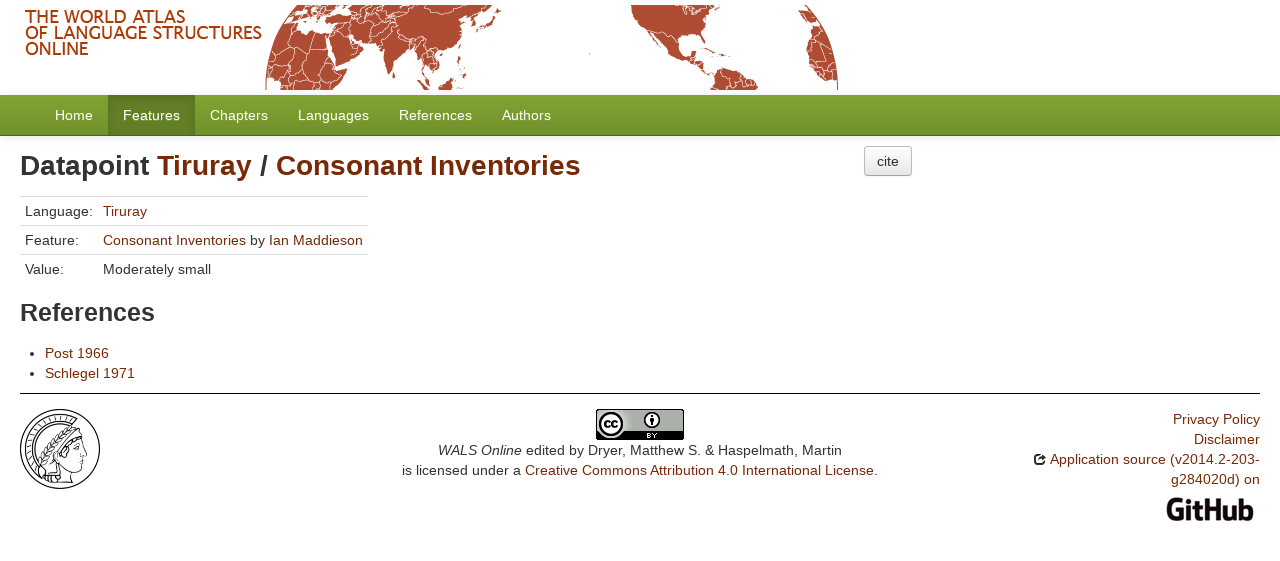

--- FILE ---
content_type: text/html; charset=utf-8
request_url: https://wals.info/valuesets/1A-try
body_size: 2371
content:
<!DOCTYPE html>
<html lang="en">
    
    
    <head>
        <meta charset="utf-8">
        <title>
            WALS Online -
            Datapoint Tiruray / Consonant Inventories
        </title>
        <meta name="viewport" content="width=device-width, initial-scale=1.0">
        <meta name="description" content="">
        <meta name="author" content="">
        <link rel="shortcut icon"
              href="https://wals.info/static/favicon.ico?v=324215cdeed9a360a4ee5d4be141c5a1"
              type="image/x-icon" />

        <link href="https://wals.info/clld-static/css/packed.240c81d2.css" rel="stylesheet">

        <script src="https://wals.info/clld-static/js/packed.381e4264.js"></script>

        <link rel="unapi-server" type="application/xml" title="unAPI" href="https://wals.info/unapi">
        <script src="https://wals.info/_js"></script>
         
    </head>
    <body id="r-valueset">
        
<div id="header">
    <a href="https://wals.info/">
        <img src="https://wals.info/static/header.gif"/>
    </a>
</div>


        <div id="top" class="navbar navbar-static-top">
            <div class="navbar-inner">
                <div class="container-fluid">
                    <a class="btn btn-navbar" data-toggle="collapse" data-target=".nav-collapse">
                        <span class="icon-bar"></span>
                        <span class="icon-bar"></span>
                        <span class="icon-bar"></span>
                    </a>
                     
                    <div class="nav-collapse collapse">
                        <ul class="nav">
                        
                            <li id="menuitem_dataset" class="">
                                <a href="https://wals.info/" title="Home">Home</a>
                            </li>
                        
                            <li id="menuitem_parameters" class="active">
                                <a href="https://wals.info/feature" title="Features">Features</a>
                            </li>
                        
                            <li id="menuitem_contributions" class="">
                                <a href="https://wals.info/chapter" title="Chapters">Chapters</a>
                            </li>
                        
                            <li id="menuitem_languages" class="">
                                <a href="https://wals.info/languoid" title="Languages">Languages</a>
                            </li>
                        
                            <li id="menuitem_sources" class="">
                                <a href="https://wals.info/refdb" title="References">References</a>
                            </li>
                        
                            <li id="menuitem_contributors" class="">
                                <a href="https://wals.info/author" title="Authors">Authors</a>
                            </li>
                        </ul>
                    
                    </div><!--/.nav-collapse -->
                </div>
            </div>
        </div>

        <div class="container-fluid">
            <abbr class="unapi-id" title="https%3A%2F%2Fwals.info%2Fvaluesets%2F1A-try"></abbr>
                <div class="row-fluid">
                    <div class="span8">
                    











<h2>Datapoint <a class="Language" href="https://wals.info/languoid/lect/wals_code_try" title="Tiruray">Tiruray</a> / <a class="Parameter" href="https://wals.info/feature/1A" title="Consonant Inventories">Consonant Inventories</a></h2>


    <table class="table table-condensed table-nonfluid">
        <tbody>
            <tr><td class="key">Language:</td><td><a class="Language" href="https://wals.info/languoid/lect/wals_code_try" title="Tiruray">Tiruray</a></td></tr>
            <tr><td class="key">Feature:</td><td><span><a class="Parameter" href="https://wals.info/feature/1A" title="Consonant Inventories">Consonant Inventories</a> by <span><a class="Contributor" href="https://wals.info/author/maddiesoni" title="Ian Maddieson">Ian Maddieson</a></span></span></td></tr>
            <tr><td class="key">Value:</td><td>Moderately small</td></tr>
        </tbody>
    </table>




<h3>References</h3>
<ul>
    <li>
        <a class="Source" href="https://wals.info/refdb/record/Post-1966" title="Post 1966">Post 1966</a>
    </li>
    <li>
        <a class="Source" href="https://wals.info/refdb/record/Schlegel-1971" title="Schlegel 1971">Schlegel 1971</a>
    </li>
</ul>




                    </div>
                    <div id="sidebar" class="span4">
                        
    <div>
        <form class="inline">
            <button class="btn" onclick="CLLD.Modal.show(&#34;Consonant Inventories&#34;, &#34;https://wals.info/chapter/1.md.html&#34;)" type="button">cite</button>
        </form>
    </div>
    

                    </div>
                </div>
            <div class="row-fluid">
                <div class="span12">
                <footer>
                
                    <div class="row-fluid" style="padding-top: 15px; border-top: 1px solid black;">
                        <div class="span3">
                            <a href="https://www.eva.mpg.de"
                               title="Max Planck Institute for Evolutionary Anthropology, Leipzig">
                                <img width="80" src="https://wals.info/clldmpg-static/minerva.png" />
                            </a>
                        </div>
                        <div class="span6" style="text-align: center;">
                            
                            <a rel="license" href="https://creativecommons.org/licenses/by/4.0/">
                                <img alt="License" style="border-width:0" src="https://wals.info/clld-static/images/cc-by.png" />
                            </a>
                            <br />
                            
                            <span class="Dataset" href="http://purl.org/dc/dcmitype/Dataset" property="dct:title" rel="dct:type" xmlns:dct="http://purl.org/dc/terms/">WALS Online</span>
                            edited by
                            <span xmlns:cc="https://creativecommons.org/ns#"
                                  property="cc:attributionName"
                                  rel="cc:attributionURL">
                                Dryer, Matthew S. &amp; Haspelmath, Martin
                           </span>
                            
                            <br />
                            is licensed under a
                            <a rel="license" href="https://creativecommons.org/licenses/by/4.0/">
                                Creative Commons Attribution 4.0 International License</a>.
                        </div>
                        <div class="span3" style="text-align: right;">
                                <a class="clld-privacy-policy" href="https://www.eva.mpg.de/privacy-policy.html">Privacy Policy</a><br/>
                            <a class="clld-disclaimer" href="https://wals.info/about/legal">Disclaimer</a>
                            <br/>
                            <a href="https://github.com/clld/wals3">
                                <i class="icon-share">&nbsp;</i>
                                Application source
                                    (v2014.2-203-g284020d)
                                on<br/>
                                <img height="25" src="https://wals.info/clld-static/images/GitHub_Logo.png" />
                            </a>
                        </div>
                    </div>
                
                </footer>
                </div>
            </div>
        </div>

        <div id="Modal" class="modal hide fade" tabindex="-1" role="dialog" aria-labelledby="ModalLabel" aria-hidden="true">
            <div class="modal-header">
                <button type="button" class="close" data-dismiss="modal" aria-hidden="true">×</button>
                <h3 id="ModalLabel"></h3>
            </div>
            <div id="ModalBody" class="modal-body">
            </div>
        </div>

        <script>
             
        </script>
    </body>
</html>
